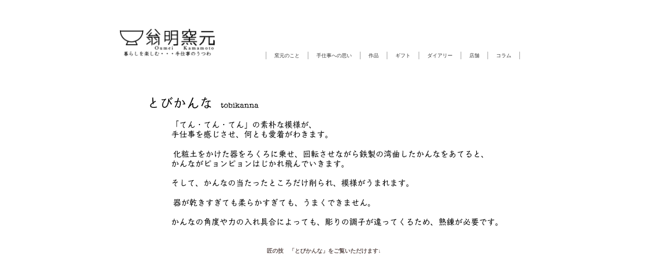

--- FILE ---
content_type: text/html
request_url: http://www.020oumei.info/pg238.html
body_size: 2335
content:
<!DOCTYPE html>

<html lang="ja-JP">

<head>

<meta http-equiv="content-type" content="text/html; charset=UTF-8" />

<meta name="robots" content="" />
<meta name="keywords" content="" />
<meta name="description" content="" />







<meta property="og:title" content="とびかんな of 翁明窯元" />

<meta property="og:type" content="website" />

<meta property="og:image" content="http://www.020oumei.info/bdflashinfo/thumbnail.png" />

<meta property="og:url" content="http://www.020oumei.info/pg238.html" />

<meta property="og:site_name" content="翁明窯元" />

<meta property="og:description" content="" />

<link rel="canonical" href="http://www.020oumei.info/pg238.html" />



<title>とびかんな of 翁明窯元</title>



<link rel="stylesheet" type="text/css" href="_module/layout/style.css" id="layout-css" />

<link rel="stylesheet" type="text/css" href="_module/layout/_else.css" id="options-css" />

<link rel="stylesheet" type="text/css" href="_module/theme/default08/style.css" id="theme-css" />

<link rel="stylesheet" type="text/css" href="pg238.css?3645554176v508w" id="page-css" />

<script type="text/javascript" src="_module/js/script.js?l=0,t=default08,f=g,fs=m,c=104b" charset="utf-8" id="script-js"></script>

<!-- custom_tags_start -->
<script type="text/javascript">

  var _gaq = _gaq || [];
  _gaq.push(['_setAccount', 'UA-44291532-1']);
  _gaq.push(['_trackPageview']);

  (function() {
    var ga = document.createElement('script'); ga.type = 'text/javascript'; ga.async = true;
    ga.src = ('https:' == document.location.protocol ? 'https://ssl' : 'http://www') + '.google-analytics.com/ga.js';
    var s = document.getElementsByTagName('script')[0]; s.parentNode.insertBefore(ga, s);
  })();

</script>

<!-- custom_tags_end -->

<script type="text/javascript" src="http://sync5-res.digitalstage.jp/_modules/js/swfaddress.js"></script>
<script type="text/javascript" src="http://sync5-res.digitalstage.jp/_modules/js/json.js"></script>
<script type="text/javascript" src="http://sync5-res.digitalstage.jp/_modules/js/sync.js"></script>
<link rel="stylesheet" type="text/css" href="http://sync5-res.digitalstage.jp/_modules/css/sync.css" />




</head>

<body id="L01" class="ML00">

<div id="page" class="thunder-bg"><div class="wind-bg">

<h1 id="page-title">とびかんな of 翁明窯元</h1>

<noscript><div id="no-script"><img src="_module/js/parts/noscript.gif" width="600" height="30" alt="Enable JavaScript in your browser. このウェブサイトはJavaScriptをオンにしてご覧下さい。" /><br /></div></noscript>



<div id="area-header" class="area noskin"><div class="wrap">

<div class="atl"></div><div class="atr"></div><div class="atc"></div><div class="amm"><div class="aml"></div><div class="amr"></div><div class="amc">

<div id="bk2948" class="block plain"><div class="col-1"><div class="simple skin-1 type-1"><div class="lhm mgn">
<div class="column set-1">

<p><br /></p></div>
</div></div></div></div>


<div id="bk2949" class="block asymm"><div class="wider-2"><div class="simple skin-1 type-1"><div class="lhm">
<div class="column set-l">

<p><span class="img"><a href="index.html"><img src="_src/sc1051/sign.png" width="200" height="73" alt="" /></a></span></p></div><div class="column set-r">

<p><br />
<br /></p>

<div class="menuh"><div class="menu-a">

<ul>
<li class="li1 top"><a href="kamamoto.html" class="mn1">窯元のこと</a></li>
<li class="li1"><a href="pg212.html" class="mn1">手仕事への思い</a></li>
<li class="li1"><a href="sakuhin.html" class="mn1">作品</a></li>
<li class="li1"><a href="pg173.html" class="mn1">ギフト</a></li>
<li class="li1"><a href="pg172.html" class="mn1">ダイアリー</a></li>
<li class="li1"><a href="access.html" class="mn1">店舗</a></li>
<li class="li1 btm"><a href="pg171.html" class="mn1">コラム</a></li>
</ul></div></div></div>
</div></div></div></div>

</div></div><div class="abl"></div><div class="abr"></div><div class="abc"></div></div></div>



<div id="area-billboard" class="area noskin"><div class="wrap">

<div class="atl"></div><div class="atr"></div><div class="atc"></div><div class="amm"><div class="aml"></div><div class="amr"></div><div class="amc">

<div id="bk2950" class="block plain"><div class="col-1"><div class="simple skin-1 type-1"><div class="lhm mgn">
<div class="column nocontents">

</div>
</div></div></div></div>

</div></div><div class="abl"></div><div class="abr"></div><div class="abc"></div></div></div>



<div id="area-contents" class="area noskin"><div class="wrap">

<div class="atl"></div><div class="atr"></div><div class="atc"></div><div class="amm"><div class="aml c-aml"></div><div class="amr c-amr"></div><div class="amc c-amc">



<div id="main-group"><div class="core">

<div id="area-main" class="area noskin"><div class="wrap">

<div class="atl"></div><div class="atr"></div><div class="atc"></div><div class="amm"><div class="aml"></div><div class="amr"></div><div class="amc">

<div id="bk2952" class="block plain"><div class="col-1"><div class="simple skin-1 type-1"><div class="lhm mgn">
<div class="column set-1">

<p><span class="img"><img src="_src/sc1161/sign.png" width="825" height="300" alt="" /></span></p></div>
</div></div></div></div>


<div id="bk2951" class="block plain"><div class="col-1"><div class="simple skin-1 type-1"><div class="lhm mgn">
<div class="column set-1">

<p class="ac"><strong>匠の技　「とびかんな」をご覧いただけます↓</strong><br />
<span class="sync video simple01" style="display:none;">,http://gdata.youtube.com/feeds/api/videos/SdpFNUPG8Z8,simple01,{"playerWidth":"425","useCustom":false,"autoPlay":false,"autoLoop":false,"autoNext":false,"quality":"medium","qualityName":"中"}</span></p></div>
</div></div></div></div>


<div id="bk2957" class="block plain"><div class="col-1"><div class="simple skin-3 type-1"><div class="lhm mgn">
<div class="column set-1">

<p><span class="bd-slide fade bd-slide-auto bd-slide-loop" style="width:800px; height:360px;"><span class="slide-img"><img src="_src/sc1229/DSC_1060.png" width="825" height="360" alt="" /><span class="slide-cmnt" style="width:825px;">とびかんな　平皿</span></span><span class="slide-img"><img src="_src/sc1230/DSC_1061.png" width="825" height="360" alt="" /><span class="slide-cmnt" style="width:825px;">とびかんな　片口鉢</span></span><span class="slide-img"><img src="_src/sc1225/DSC_1062.png" width="825" height="360" alt="" /><span class="slide-cmnt" style="width:825px;">とびかんな　湯呑</span></span><span class="slide-img"><img src="_src/sc1226/DSC_1063.png" width="825" height="360" alt="" /><span class="slide-cmnt" style="width:825px;">とびかんな　コンポート</span></span><span class="slide-img"><img src="_src/sc1227/DSC_1064.png" width="825" height="360" alt="" /><span class="slide-cmnt" style="width:825px;">とびかんな　耳丸盛り鉢</span></span><span class="slide-img"><img src="_src/sc1231/DSC_1066.png" width="825" height="360" alt="" /><span class="slide-cmnt" style="width:825px;">とびかんな　フリフリ小鉢</span></span></span></p></div>
</div></div></div></div>

</div></div><div class="abl"></div><div class="abr"></div><div class="abc"></div></div></div></div>



<div id="area-side-b" class="area noskin side-group"><div class="wrap">

<div class="atl"></div><div class="atr"></div><div class="atc"></div><div class="amm"><div class="aml"></div><div class="amr"></div><div class="amc">



</div></div><div class="abl"></div><div class="abr"></div><div class="abc"></div></div></div></div>



<div id="area-side-a" class="area noskin side-group"><div class="wrap">

<div class="atl"></div><div class="atr"></div><div class="atc"></div><div class="amm"><div class="aml"></div><div class="amr"></div><div class="amc">



</div></div><div class="abl"></div><div class="abr"></div><div class="abc"></div></div></div>



</div></div><div class="abl"></div><div class="abr"></div><div class="abc"></div></div></div>

<div id="blank-footer"></div>

</div></div>



<div id="area-footer" class="area noskin"><div class="wrap">

<div class="atl"></div><div class="atr"></div><div class="atc"></div><div class="amm"><div class="aml"></div><div class="amr"></div><div class="amc">

<div id="bk2955" class="block plain"><div class="col-1"><div class="simple skin-1 type-1"><div class="lhm">
<div class="column set-1">

<p><br /></p>

<div class="hr"></div></div>
</div></div></div></div>

</div></div><div class="abl"></div><div class="abr"></div><div class="abc"></div></div></div>

</body>

</html>

--- FILE ---
content_type: text/css
request_url: http://www.020oumei.info/_module/slide/_common/custom-nivo-slider.css
body_size: 515
content:
/*
 * Note: Include the nivo-slider.css file that comes
 * with the main download before including this file.
 */

.nivoSlider {
	position:relative;
	background:#202834 url(loading.gif) no-repeat 50% 50%;
}
.nivoSlider img {
	position:absolute;
	top:0px;
	left:0px;
	display:none;
}
.nivoSlider a {
	border:0;
}
.nivoSlider a:hover {
	background-color: transparent;
}

.nivo-controlNav {
	position:absolute;
	left:47%;
	bottom:-30px;
}
.nivo-controlNav a {
	display:block;
	width:10px;
	height:10px;
	background:url(bullets.png) no-repeat;
	text-align: left;
	text-indent:-9999px;
	border:0;
	margin-right:3px;
	float:left;
}
.nivo-controlNav a.active {
	background-position:-10px 0;
}

.nivo-directionNav a {
	display:block;
	width:32px;
	height:34px;
	background:url(arrows.png) no-repeat;
	text-align: left;
	text-indent:-9999px;
	border:0;
}
.nivo-directionNav a:hover {
	background-color: transparent;
}
a.nivo-nextNav {
	background-position:-32px 0;
	position: absolute;
	right:10px;
}
a.nivo-prevNav {
	position: absolute;
	left:10px;
}

.nivo-caption p {
	text-align: left;
}

.ac .nivoSlider {
	margin-left: auto;
	margin-right: auto;
}

.ar .nivoSlider {
	float:right;
}


--- FILE ---
content_type: application/javascript
request_url: http://www.020oumei.info/_module/slide/fade/engine.js?tm=1769020663048
body_size: 1125
content:
bd.slide.Fade = function() {
	this.init.apply(this, arguments);
};

bd.slide.Fade.prototype = {
	slices: 1,
	isReady: false,
	
	init: function() {
		bd.util.addCss(bindobj.moduleroot + '/slide/_common/nivo-slider.css');
		bd.util.addCss(bindobj.moduleroot + '/slide/_common/custom-nivo-slider.css');
		head.load(bindobj.moduleroot + '/slide/_common/jquery.nivo.slider.pack.js', jQuery.fnbind(this, this.callback));
	},
	
	callback: function() {
		this.isReady = true;
	},
	
	render: function( elem, autost, loop ) {
		var el = jQuery(elem);
		var h  = el.height();
		var w = el.width();
		
		var slide = jQuery('<div></div>').css({
			width: w,
			height: h,
			display: 'none',
			marginBottom: 40
		});
		
		var total = 0;
		jQuery('span', el).each(function(i, e) {
			var els = e.childNodes;
			var img = null;
			var anc = null;
			var ttl = '';
			for (var i=0; i < els.length; i++) {
				var e = els[ i ];
				if (e.nodeType == 1) {
					if (e.tagName == 'IMG') {
						img = e;
						total++;
						if (anc != null) anc.append(img);
					} else if (e.tagName == 'A') {
						anc = e;
						total++;
					} else if (e.tagName == 'SPAN') {
						ttl = jQuery(e).text();
						if (img != null) img.title = ttl;
						else if (anc != null) {
							jQuery('img', anc).attr('title', ttl);
						}
					}
				}
			}
			
			if (anc != null) {
				slide.append(anc);
			} else if (img != null) {
				slide.append(img);
			}
		});
		
		slide.insertBefore(elem);
		el.remove();
		
		slide.nivoSlider({
			effect: 'fade',
			slices: this.slices,
			animSpeed:1000,
			pauseTime:6000,
			startSlide:0,
			pauseOnHover: false,
			manualAdvance: bd.util.onEditBlock() || !autost,
			slideshowEnd: function() {
				if (loop==false) slide.data( 'nivo:vars' ).stop = true;
			}
		});
		
		slide.css({
			'-moz-box-shadow' : '0px 0px 10px #333',
			'-webkit-box-shadow' : '0px 0px 10px #333',
			'box-shadow' : '0px 0px 10px #333'
		});
		
		jQuery('.nivo-caption p', slide).css('color', '#ffffff');
		jQuery('a', slide).css({
			'border': 'none',
			'background-color': 'transparent'
		});
		jQuery('a.nivo-nextNav', slide).css({
			'position': 'absolute'
		});
		jQuery('a.nivo-prevNav', slide).css({
			'position': 'absolute'
		});
		
		var navWidth = total * 13;
		jQuery('.nivo-controlNav', slide).css('left', ((w - navWidth) / 2) + 'px');
		
		slide.fadeIn(function(){
			bd.util.bdRefresh();
			Bindfooter.set();
		});
	}
};

function omitPx(src) {
	return src.replace('px', '');
}
